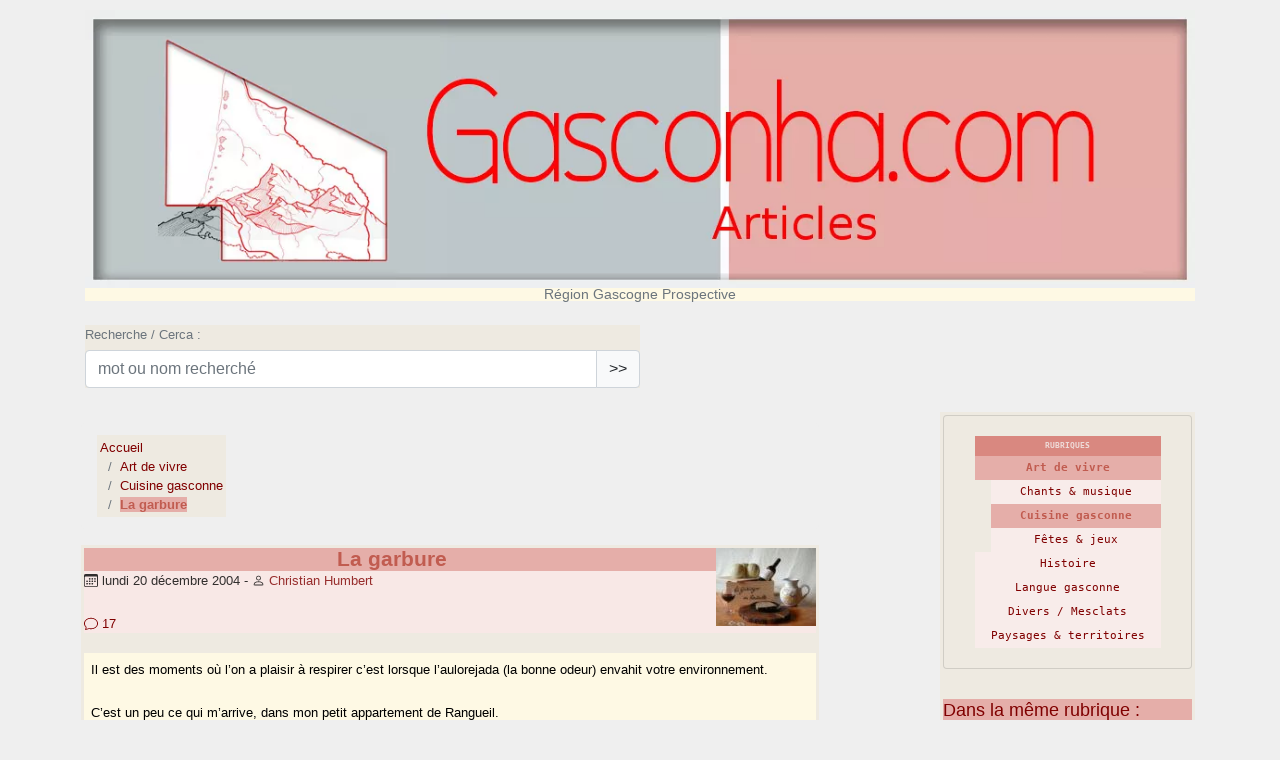

--- FILE ---
content_type: text/html; charset=utf-8
request_url: https://gasconha.com/spip.php?article11
body_size: 18396
content:
<!DOCTYPE HTML>
<html class="page_article sans_composition ltr fr no-js" lang="fr" dir="ltr">
	<head>
		<script type='text/javascript'>/*<![CDATA[*/(function(H){H.className=H.className.replace(/\bno-js\b/,'js')})(document.documentElement);/*]]>*/</script>
		
		<meta http-equiv="Content-Type" content="text/html; charset=utf-8" />

		<title>La garbure - Gasconha.com - Articles</title>
<meta name="description" content=" Il est des moments o&#249; l&#039;on a plaisir &#224; respirer c&#039;est lorsque l&#039;aulorejada (la bonne odeur) envahit votre environnement. C&#039;est un peu ce qui (&#8230;) " />
<link rel="canonical" href="https://gasconha.com/spip.php?article11" />


<link rel="icon" type="image/x-icon" href="https://gasconha.com/squelettes/favicon.ico" />
<link rel="shortcut icon" type="image/x-icon" href="https://gasconha.com/squelettes/favicon.ico" /><meta http-equiv="Content-Type" content="text/html; charset=utf-8" />


<meta name="generator" content="SPIP 4.4.7" />

<script type="text/javascript">
var error_on_ajaxform='Oups. Une erreur inattendue a empêché de soumettre le formulaire. Vous pouvez essayer à nouveau.';
</script>

<link rel="alternate" type="application/rss+xml" title="Syndiquer tout le site" href="spip.php?page=backend" />
<meta name="viewport" content="width=device-width, initial-scale=1.0">

<link rel="stylesheet" href="local/cache-prefixer/font-prefixer-338cd30.css?1765187071" type="text/css" />
<link rel="stylesheet" href="local/cache-prefixer/bootstrap-cssify-2903d91-prefixer-615267d.css?1766778314" type="text/css" />
<link rel="stylesheet" href="plugins/auto/z-core-e85bd-z-core-4.0.0/css/icons.css?1763549954" type="text/css" />
<link rel="stylesheet" href="plugins/auto/bootstrap4/v4.7.2/bootstrap2spip/css/box.css?1765186621" type="text/css" />
<link rel="stylesheet" href="plugins/auto/bootstrap4/v4.7.2/bootstrap2spip/css/box_skins.css?1765186621" type="text/css" />

<link rel="stylesheet" href="plugins/auto/bootstrap4/v4.7.2/bootstrap2spip/css/spip.css?1765186622" type="text/css" />
<link rel="stylesheet" href="local/cache-scss/spip.comment-cssify-3a515da.css?1766778314" type="text/css" />
<link rel="stylesheet" href="local/cache-scss/spip.list-cssify-70e5ae0.css?1766778314" type="text/css" />
<link rel="stylesheet" href="plugins/auto/spipr_dist/v2.3.0/css/spip.petition.css?1765186446" type="text/css" />

<link rel="stylesheet" href="local/cache-scss/spip.admin-cssify-c39c5ea.css?1766778314" type="text/css" />



<link rel='stylesheet' type='text/css' media='all' href='plugins/auto/medias_responsive_mod-21d0f-medias_responsive_mod-v1.38.0/squelettes/css/medias_responsive.css'>
<script type='text/javascript'>var var_zajax_content='content';</script><script>
var mediabox_settings={"auto_detect":true,"ns":"box","tt_img":true,"sel_g":"#documents_portfolio a[type='image\/jpeg'],#documents_portfolio a[type='image\/png'],#documents_portfolio a[type='image\/gif']","sel_c":".mediabox","str_ssStart":"Diaporama","str_ssStop":"Arr\u00eater","str_cur":"{current}\/{total}","str_prev":"Pr\u00e9c\u00e9dent","str_next":"Suivant","str_close":"Fermer","str_loading":"Chargement\u2026","str_petc":"Taper \u2019Echap\u2019 pour fermer","str_dialTitDef":"Boite de dialogue","str_dialTitMed":"Affichage d\u2019un media","splash_url":"","lity":{"skin":"_simple-dark","maxWidth":"90%","maxHeight":"90%","minWidth":"400px","minHeight":"","slideshow_speed":"2500","opacite":"0.9","defaultCaptionState":"expanded"}};
</script>
<!-- insert_head_css -->
<link rel="stylesheet" href="plugins-dist/mediabox/lib/lity/lity.css?1764929670" type="text/css" media="all" />
<link rel="stylesheet" href="plugins-dist/mediabox/lity/css/lity.mediabox.css?1764929670" type="text/css" media="all" />
<link rel="stylesheet" href="plugins-dist/mediabox/lity/skins/_simple-dark/lity.css?1764929670" type="text/css" media="all" /><link rel='stylesheet' type='text/css' media='all' href='plugins-dist/porte_plume/css/barre_outils.css?1764929672' />
<link rel='stylesheet' type='text/css' media='all' href='local/cache-css/cssdyn-css_barre_outils_icones_css-b539d859.css?1765187073' />
<link rel="stylesheet" href="plugins/auto/menuder/v3.1.0/css/menuder.css?1765186518" type="text/css" media="projection, screen" />
<link rel="stylesheet" type="text/css" media="all" href="plugins/auto/fontawesome5/v5.16.0/fontawesome/css/all.min.css" />
<link rel="stylesheet" href="plugins/auto/gis/lib/leaflet/dist/leaflet.css" />
<link rel="stylesheet" href="plugins/auto/gis/lib/leaflet/plugins/leaflet-plugins.css" />
<link rel="stylesheet" href="plugins/auto/gis/lib/leaflet/plugins/leaflet.markercluster.css" />
<link rel="stylesheet" href="plugins/auto/gis/css/leaflet_nodirection.css" />
<link rel="stylesheet" href="plugins/auto/gisgeom/v1.14.3/lib/leaflet-draw/leaflet.draw.css" />
<link rel='stylesheet' type='text/css' media='all' href='plugins/auto/image_responsive/v11.3.0/image_responsive.css'>


<link rel="stylesheet" href="local/cache-prefixer/spipr_dist-cssify-6bf79e9-prefixer-bb98093.css?1766778314" type="text/css" />



<link rel="stylesheet" href="local/cache-prefixer/theme-prefixer-d712fa8.css?1765204729" type="text/css" />







<link rel="stylesheet" href="local/cache-prefixer/perso-prefixer-2df62e9.css?1766615194" type="text/css" />



<script src="prive/javascript/jquery.js?1764928640" type="text/javascript"></script>

<script src="prive/javascript/jquery.form.js?1764928640" type="text/javascript"></script>

<script src="prive/javascript/jquery.autosave.js?1764928640" type="text/javascript"></script>

<script src="prive/javascript/jquery.placeholder-label.js?1764928640" type="text/javascript"></script>

<script src="prive/javascript/ajaxCallback.js?1764928640" type="text/javascript"></script>

<script src="prive/javascript/js.cookie.js?1764928640" type="text/javascript"></script>
<!-- insert_head -->
<script src="plugins-dist/mediabox/lib/lity/lity.js?1764929670" type="text/javascript"></script>
<script src="plugins-dist/mediabox/lity/js/lity.mediabox.js?1764929670" type="text/javascript"></script>
<script src="plugins-dist/mediabox/javascript/spip.mediabox.js?1764929670" type="text/javascript"></script><script type='text/javascript' src='plugins-dist/porte_plume/javascript/jquery.markitup_pour_spip.js?1764929672'></script>
<script type='text/javascript' src='plugins-dist/porte_plume/javascript/jquery.previsu_spip.js?1764929672'></script>
<script type='text/javascript' src='local/cache-js/jsdyn-javascript_porte_plume_start_js-300fc60d.js?1765187073'></script>
<link rel="shortcut icon" href="squelettes/favicon.ico?1766615158" type="image/x-icon" />
<link rel="apple-touch-icon" sizes="57x57" href="local/cache-gd2/03/9d5c9ed6e25796219fadefa497095d.png?1766615195" />
<link rel="apple-touch-icon" sizes="114x114" href="local/cache-gd2/4a/151ee9b8b72d4fe58bf9bc4c2e0144.png?1766615195" />
<link rel="apple-touch-icon" sizes="72x72" href="local/cache-gd2/d4/65cf70ad21bf631c5a6838a9a9a803.png?1766615195" />
<link rel="apple-touch-icon" sizes="144x144" href="local/cache-gd2/50/d633ae87f4d7e0ce18e2d4b29b3699.png?1766615195" />
<link rel="apple-touch-icon" sizes="60x60" href="local/cache-gd2/92/0b3d31589302a59a33e563f7733740.png?1766615195" />
<link rel="apple-touch-icon" sizes="120x120" href="local/cache-gd2/0c/99bdb8241a599671d6e53eed054a2a.png?1766615195" />
<link rel="apple-touch-icon" sizes="76x76" href="local/cache-gd2/0a/1d88bb33cef9df6ef17f4fa23ff972.png?1766615195" />
<link rel="icon" type="image/png" href="local/cache-gd2/95/ed7e5cc0ee60580ec140bba18fcb09.png?1766615195" sizes="96x96" />
<link rel="icon" type="image/png" href="local/cache-gd2/9d/389978653a32b327aa4095c09167c6.png?1766615195" sizes="16x16" />
<link rel="icon" type="image/png" href="local/cache-gd2/f7/0443f4cea4ec5ff3a260ed78a23ef6.png?1766615195" sizes="32x32" />
<link rel="icon" type="image/png" href="local/cache-gd2/75/26ed1fa8745ddba73d8b7e1d867109.png?1766615195" sizes="192x192" />
<meta name="msapplication-TileImage" content="local/cache-gd2/4a/151ee9b8b72d4fe58bf9bc4c2e0144.png?1766615195" />

<meta name="msapplication-TileColor" content="#f20000" />
<meta name="theme-color" content="#f20000" /><script>htactif=0;document.createElement('picture'); var image_responsive_retina_hq = 0;</script><script>image_responsive_retina_hq = 1;</script>
<script type='text/javascript' src='plugins/auto/medias_responsive_mod-21d0f-medias_responsive_mod-v1.38.0/squelettes/javascript/rAF.js'></script>
<script type='text/javascript' src='plugins/auto/image_responsive/v11.3.0/javascript/jquery.smartresize.js'></script>
<script type='text/javascript' src='plugins/auto/image_responsive/v11.3.0/javascript/image_responsive.js'></script>
		<script type='text/javascript' src='plugins/auto/image_responsive/v11.3.0/javascript/picturefill.js'></script><script type='text/javascript' src='plugins/auto/medias_responsive_mod-21d0f-medias_responsive_mod-v1.38.0/squelettes/javascript/rAF.js'></script>
<script type='text/javascript' src='plugins/auto/medias_responsive_mod-21d0f-medias_responsive_mod-v1.38.0/squelettes/javascript/portfolio_ligne.js'></script>
<script type='text/javascript' src='plugins/auto/medias_responsive_mod-21d0f-medias_responsive_mod-v1.38.0/squelettes/javascript/portfolio_slide.js'></script>
<script type='text/javascript' src='plugins/auto/medias_responsive_mod-21d0f-medias_responsive_mod-v1.38.0/squelettes/javascript/medias_responsive.js'></script>

<script type="text/javascript" src="plugins/auto/bootstrap4/v4.7.2/bootstrap/js/bootstrap-util.js?1765186621"></script>
<script type="text/javascript" src="plugins/auto/bootstrap4/v4.7.2/bootstrap/js/bootstrap-collapse.js?1765186620"></script>	</head>
	<body>
	<div class="page">
		<div class="container">
			<div class="header" id="header">
				<div class="justify-content-between">
<header class="accueil clearfix">
	
	 <a rel="start home" href="https://gasconha.com/spip.php?page=sommaire-articles" title="Accueil"
	><h1 style="text-transform: none;" id="logo_site_spip"><picture style='padding:0;padding-bottom:25%' class='conteneur_image_responsive_h'><img src='local/cache-responsive/cache-960/941d338d01b4aea8a3960d7c2f92d9cb.jpg?1762426868' alt='Gasconha.com' data-src='IMG/entete-00articles.jpg' data-l='1200' data-h='300' data-tailles='[\&#034;960\&#034;,\&#034;1200\&#034;]' data-autorisees='{&#034;960&#034;:{&#034;1&#034;:&#034;local\/cache-responsive\/cache-960\/941d338d01b4aea8a3960d7c2f92d9cb.jpg?1762426868&#034;,&#034;2&#034;:&#034;local\/cache-responsive\/cache-1200\/941d338d01b4aea8a3960d7c2f92d9cb.jpg?1762426368&#034;},&#034;1200&#034;:{&#034;1&#034;:&#034;local\/cache-responsive\/cache-1200\/941d338d01b4aea8a3960d7c2f92d9cb.jpg?1762426368&#034;,&#034;2&#034;:&#034;local\/cache-responsive\/cache-1200\/941d338d01b4aea8a3960d7c2f92d9cb.jpg?1762426368&#034;}}' data-autorisees_webp='{&#034;960&#034;:{&#034;1&#034;:&#034;local\/cache-responsive\/cache-960\/941d338d01b4aea8a3960d7c2f92d9cb.jpg.webp?1762426868&#034;,&#034;2&#034;:&#034;local\/cache-responsive\/cache-1200\/941d338d01b4aea8a3960d7c2f92d9cb.jpg.webp?1762426368&#034;},&#034;1200&#034;:{&#034;1&#034;:&#034;local\/cache-responsive\/cache-1200\/941d338d01b4aea8a3960d7c2f92d9cb.jpg.webp?1762426368&#034;,&#034;2&#034;:&#034;local\/cache-responsive\/cache-1200\/941d338d01b4aea8a3960d7c2f92d9cb.jpg.webp?1762426368&#034;}}' class='image_responsive' /></picture>
	<small id="slogan_site_spip" class="crayon meta-valeur-slogan_site  fondcouleur4_ae">Région Gascogne Prospective</small>
	</h1> </a>
<div class="form-search">
<div class="formulaire_spip formulaire_recherche form-search" id="formulaire_recherche">
<form action="spip.php?page=recherche" method="get"><div>
	<input name="page" value="recherche" type="hidden"
>
	
	<label for="recherche" class="text-muted">Recherche / Cerca :</label>
	<div class="input-group">
		<input type="search"
		       class="search text search-query form-control"
		       name="recherche"
		       id="recherche"
		       placeholder="mot ou nom recherch&#233;"
		       accesskey="4" autocapitalize="off" autocorrect="off" />
		<span class="input-group-append">
			<button type="submit" class="btn btn-outline-secondary" title="mot ou nom recherch&#233;" >&gt;&gt;</button>
		</span>
	</div>
</div></form>
</div>
</div>
</header>
</div>
			</div>
			<div class="navbar navbar-expand-md navbar-dark bg-dark" id="nav">
				<div class="menu menu-container navbar-inner">
	 <button class="navbar-toggler collapsed" type="button" data-toggle="collapse" data-target="#navbar-fa0a" aria-controls="navbar-fa0a" aria-expanded="false" aria-label="Toggle navigation"><span class="navbar-toggler-icon"></span></button>
<div class="collapse navbar-collapse nav-collapse-main" id="navbar-fa0a"><ul class="menu-items menu-liste nav navbar-nav">
		 <li class="nav-item item menu-entree">
			 <a class="nav-link" href="https://gasconha.com/">Accueil</a>
		 </li>
		 
		 <li class="nav-item item menu-entree on active">
			<a class="nav-link" href="spip.php?rubrique19">Art de vivre</a>
		</li>
	 
		 <li class="nav-item item menu-entree">
			<a class="nav-link" href="spip.php?rubrique3">Histoire</a>
		</li>
	 
		 <li class="nav-item item menu-entree">
			<a class="nav-link" href="spip.php?rubrique6">Langue gasconne</a>
		</li>
	 
		 <li class="nav-item item menu-entree">
			<a class="nav-link" href="spip.php?rubrique4">Divers / Mesclats</a>
		</li>
	 
		 <li class="nav-item item menu-entree">
			<a class="nav-link" href="spip.php?rubrique20">Paysages &amp; territoires</a>
		</li>
	 
	 </ul></div>
  </div>
			</div>

			<div class="row justify-content-between">
				<div class="content col-md-9 col-lg-8" id="content">
					<nav class="nav-breadcrumb" aria-label="Breadcrumb">
						<ul class="breadcrumb">
	 
	
	
	 
	
	
	 
	<span class=articlumi><li class="breadcrumb-item"><a href="https://gasconha.com/">Accueil</a></li>


<li class="breadcrumb-item"><a href="spip.php?rubrique19">Art de vivre</a></li>

<li class="breadcrumb-item"><a href="spip.php?rubrique5">Cuisine gasconne</a></li>


<li class="breadcrumb-item active"><span class="on active">La garbure</span></li></span>
	
	
	
</ul>
					</nav>
					<article class="articlumi">

	 <header class="cartouche">
	<img
	src="local/cache-vignettes/L100xH78/rubon5-9f398.jpg?1699345541" class='spip_logo' width='100' height='78'
	alt="" />
	
	<h1 style="text-transform: none;"><span class="crayon article-titre-11 ">La garbure</span></h1>
	<p class="publication"><time pubdate="pubdate" datetime="2004-12-20T20:56:44Z"><i class="icon icon-calendar bi-icon"><svg width="0" height="0" aria-hidden="true" focusable="false"><use xlink:href="plugins/auto/bootstrap4/v4.7.2/bootstrap2spip/img/bi-min-symbols.svg?1765186624#bi-calendar"></use></svg></i> lundi 20 décembre 2004</time><span class="authors"><span class="sep"> - </span><i class="icon icon-user bi-icon"><svg width="0" height="0" aria-hidden="true" focusable="false"><use xlink:href="plugins/auto/bootstrap4/v4.7.2/bootstrap2spip/img/bi-min-symbols.svg?1765186624#bi-person"></use></svg></i> <span class="vcard author"><a class="url fn spip_in" href="spip.php?auteur2">Christian Humbert</a></span></span></p>
	<div class="postmeta">
	
		 
		<span class="comments">			
			<span class="sep">|</span>
			<a href="#comments" title="17 commentaires"><i class="icon icon-comment bi-icon"><svg width="0" height="0" aria-hidden="true" focusable="false"><use xlink:href="plugins/auto/bootstrap4/v4.7.2/bootstrap2spip/img/bi-min-symbols.svg?1765186624#bi-chat"></use></svg></i> 17</a>
		</span>
				
	
	</div>
</header>
	<div class="main">
		
		<div class="crayon article-texte-11 texte surlignable fondcouleur4_ae"><p>Il est des moments où l&#8217;on a plaisir à respirer c&#8217;est lorsque l&#8217;aulorejada (la bonne odeur) envahit votre environnement.</p>
<p>C&#8217;est un peu ce qui m&#8217;arrive, dans mon petit appartement de Rangueil. <br class='autobr' />
Je suis en train de préparer les fêtes et rien de tel qu&#8217;un bon potage pour se désengorger les entrailles avant les excès&nbsp;! Je n&#8217;oserai poser une question idiote à nos doctes lecteurs, mais, à votre avis, <strong>quel potage s&#8217;impose dans nos contrées gasconne&nbsp;?</strong> Celui qui répond le bouillon au vermicelle a tout perdu. Bien que ce soit, en effet, un des incontournables de nos tables, il est réservé à l&#8217;été.<br>
<strong>En hiver, une seule solution... la garbure</strong> (et pas la révolution bande de soixante huitards)&nbsp;!</p>
<p>Cet après-midi, j&#8217;ai mis à bouillir une bonne cocotte d&#8217;eau avec <B>sel, poivre et clou de girofle</B> (tiens j&#8217;ai oublié l&#8217;<B>ail</B>&nbsp;!). Quelques <B>couennes</B> légèrement rances sont venus se baigner dans ce bouillon clair, vite rejointes par une <B>oreille de porc</B> (je n&#8217;en avais pas de demi-sel, elle était donc fraîche) et une branche de <B>céleri</B>.<br class='autobr' />
Les <I>savors</I> sont venus participer à cette fête aquatique au fur et à mesure de leur épluchage&nbsp;:<br>
un (gros) <B><I>poreau</I></B>, quelques 400 g de <B>haricots</B> frais (je les ai congelé de la récolte de cet été), <B>carottes, navets, pomme de terre</B>...  et ont attendu quelques instants le roi du moment&nbsp;: messire <B>chou</B>, quelque peu blanchi auparavant (ce n&#8217;est pas indispensable, mais en  ville ça évite les vents qui sont moins faciles à lâcher qu&#8217;au fond du jardin&nbsp;: >)) et coupé en lanières.</p>
<p>Tout ça est en train de cuire sur la cuisinière (comme son nom l&#8217;indique). Ce serait meilleur au coin du feu, mais nos appartements dits modernes ne possèdent pas ce genre d&#8217;ustensile. Ils sont, heureusement, ventilés, parce que l&#8217;odeur qui commence à me chatouiller les papilles pendant que je rédige cet article pourrait m&#8217;empêcher de dormir&nbsp;:<br>
il m&#8217;est arrivé, effectivement, de me relever pour aller goûter quelque tripes que j&#8217;avais préparées pour le lendemain... Atavisme, quand tu nous tiens&nbsp;!</p>
<p>La coutume veux que l&#8217;on rajoute, avant de servir, un morceau de <B>confit</B> qui liera un peu le bouillon. Mais pour cette garbure d&#8217;avant fête, je laisserait le canard dans sa graisse au fond du bocal.</p>
<p><I>En taula&nbsp;! e bon talent&nbsp;!</I></p>
<p><i>Nòta deu cap-redactor&nbsp;:</i><br>
La photo de garbure qui illustre l&#8217;article vient de <a href="http://www.balades-pyrenees.com/garbure_gasconne.htm" class="spip_out" rel="external">la page "Garbure gasconne" du site balades-pyrenees.com</a>.</p></div>
		
			
			
			
			

		
	
	
	
		
		
		
	</div>
		
	<footer class="sous_les_flottants">
	
		<div class="comments">
	<a href="#comments" id="comments"></a> 
	<a href="#forum" id="forum"></a> 
	<div class='ajaxbloc' data-ajax-env='DhKiWQyng+RB9Ci1czTtH6Ig8wu4jbCk2zV+uTq6dwDYTKnvMG+dJ26aLaqHiRVuFG16TcxNomEtEAyqZ+9k0BdLY/cJM+dVrL19rm4haMCa0HHMIJtxawA1otaQcNw4A1NJ0gLmMj/CMQfbp+dq3T4Ds6aka2Aazfrs44fi6cCKtSyUk86wIwYp9zcc6OEiMx8OKU91TWOqKP3F7+U7v8n3Num1vJvWEtyX' data-origin="spip.php?article11">


<div class="comments-posts comments-thread">
	<h2 class="h2">Vos commentaires</h2>
	<ul class="comments-ul comments-items">
		
		<li class="comment-li comment-item odd  first">
			<div class="comment hreview">
	
	<a href="#comment17" id="comment17"></a>
	<a href="#forum17" id="forum17"></a>
	<p class="comment-meta">
	 <a rel="bookmark" href="#forum17" title="Lien permanent vers le commentaire 17" class="permalink diese">#</a>
	 
	
	<abbr class="dtreviewed" title="2004-12-21T10:57:28Z">Le 21 décembre 2004 à&nbsp;11:57</abbr><span class="reviewer vcard"><span class="sep">, </span>par  <a rel="nofollow" href="spip.php?auteur1" class="url spip_in"><strong class="fn n">Tederic MERGER</strong></a></span>
	
	<span class="item"><a class="url fn" href="spip.php?article11">Quin trabalh... mès quina hartèra&nbsp;!</a></span>
</p>
	<div class="comment-content description">
		<div class="comment-texte crayon forum-texte-17 "><p>Adiu Christian !</p>
<p>Que’m balhas hami ! Tu me donnes faim !</p>
<p>Mais essayons d’aller plus loin dans l’analyse !-)</p>
<p>Ce qui ressort de ton explication, c’est que  <strong>la préparation de la garbure est l’aboutissement d’un travail de fond</strong>, pour avoir sous la main les bons ingrédients :<br></p>
<p>les haricots (monjetas ?) que tu cultives toi-même et mets au congélateur, le morceau de confit qui peut servir, sans être indispensable, etc.</p>
<p>Ce travail de mise à disposition des bons ingrédients, <strong>par un plan annuel comme autrefois à la campagne</strong>, peut être ressenti comme fastidieux dans la vie moderne.</p>
<p>Bien sûr, on peut toujours s’en sortir par une séance de courses dans les (super-)marchés et autres magasins...</p>
<p>En espérant un jour manger une de ces garbures ensemble entre amis !</p></div>
		
		
	</div>
	</div><!--.comment-->			<p class="comment-reply"><a href="spip.php?page=forum&amp;id_article=11&amp;id_forum=17" rel="nofollow">Répondre à ce message</a></p>
			
			<ul class="comments-ul comments-items">
				
				<li class="comment-li comment-item odd  first me">
					<div class="comment hreview reply">
	 <a href="#comment19-17" id="comment19-17"></a>
	<a href="#comment19" id="comment19"></a>
	<a href="#forum19" id="forum19"></a>
	<p class="comment-meta">
	 <a rel="bookmark" href="#forum19" title="Lien permanent vers le commentaire 19" class="permalink diese">#</a>
	 <a rel="in-reply-to" class="permalink in-reply-to" href="#forum17">^</a>
	
	<abbr class="dtreviewed" title="2004-12-27T19:24:23Z">Le 27 décembre 2004 à&nbsp;20:24</abbr><span class="reviewer vcard"><span class="sep">, </span>par  <a rel="nofollow" href="spip.php?auteur2" class="url spip_in"><strong class="fn n">Christian Humbert</strong></a></span>
	
	<span class="item"><a class="url fn" href="spip.php?article11">Pour les ingrédients&nbsp;: marchés, foires...</a></span>
</p>
	<div class="comment-content description">
		<div class="comment-texte crayon forum-texte-19 "><p>C’est sûr que la plupart de nos plats gascons sont loin du <b>steak/haricots verts surgelés</b> et qu’ils demandent, effectivement, <i>un travail de fond</i>.</p>
<p>Il n’est pas possible à tout le monde de cultiver ses propres légumes et/ou de préparer ses propres conserves. Mais il est toujours possible de prendre le temps d’aller faire un <b>tour au marché</b> du samedi ou du dimanche. Il y en a certainement un non loin de chez vous et il y a sans doute, parmi les marchands, un maraicher qui vend ses propres produits.</p>
<p>Et puis il y a les <b>grands marchés/foires</b> comme par exemple le <b>marché au canard gras</b> de Samatan, le lundi. Et éventuellement l’achat sur Internet ou dans des magasins spécialisés.</p>
<p><b>Je ne passe jamais dans une de ces foires organisées de ci, de là, s’en en profiter pour garnir mes armoires de choses indispensables :<br></b></p>
<p>miel, ail, oignon, piment d’espelette (aïe, on s’éloigne de la Gascogne...)</p>
<p>Peut-on ressentir tout cela comme fastidieux ? Je ne le pense pas, <b>pour moi il n’y a rien de fastidieux à se faire plaisir et encore moins à faire plaisir aux autres</b>.</p>
<div class="note4">[Espelette (Ezpeleta) est très près de la Gascogne, Christian ! (à 20 km, peut-être ?)<br>
<p>Tederic, cap-redactor]</p>
</div></div>
		
		
	</div>
	</div><!--.comment-->					<p class="comment-reply"><a href="spip.php?page=forum&amp;id_article=11&amp;id_forum=19" rel="nofollow">Répondre à ce message</a></p>
					
			<ul class="comments-ul comments-items">
				
				<li class="comment-li comment-item odd  first">
					<div class="comment hreview reply">
	 <a href="#comment20-17" id="comment20-17"></a>
	<a href="#comment20" id="comment20"></a>
	<a href="#forum20" id="forum20"></a>
	<p class="comment-meta">
	 <a rel="bookmark" href="#forum20" title="Lien permanent vers le commentaire 20" class="permalink diese">#</a>
	 <a rel="in-reply-to" class="permalink in-reply-to" href="#forum19">^</a>
	
	<abbr class="dtreviewed" title="2004-12-27T19:56:27Z">Le 27 décembre 2004 à&nbsp;20:56</abbr><span class="reviewer vcard"><span class="sep">, </span>par  <a rel="nofollow" href="spip.php?auteur1" class="url spip_in"><strong class="fn n">Tederic MERGER</strong></a></span>
	
	<span class="item"><a class="url fn" href="spip.php?article11">Foires / hèiras / heÿres</a></span>
</p>
	<div class="comment-content description">
		<div class="comment-texte crayon forum-texte-20 "><p>A propos des foires, je crois qu’il y a quelque chose à faire...</p>
<p>Il y a beaucoup de foires qui existent depuis "la nuit des temps", souvent dans des localités très petites, voire en rase campagne, comme celle d’<b>Ousse-Suzan</b> évoquée par Soussieux dans le dernier n° de Vasconia.</p>
<p>L’autre jour, je suis allé à la <strong>foire de la Sainte Luce à La Brède</strong>. Très sympathique. Ce n’est pas "formaté" comme les grandes surfaces. En plus il faisait beau...</p>
<p>Peut-être qu’on risque parfois de payer trop cher pour une qualité insuffisante, je ne sais pas.<br> Mais en sens inverse, il doit y avoir de bons produits qui n’ont pas pu entrer dans le circuit des centrales d’achat.</p>
<p>En plus, il y a de la musique et de la danse par des bandas et troupes locales, un apéritif offert par la municipalité, un secteur vide-grenier...</p>
<p><strong>Et on pouvait prendre un repas sur place, avec de la... garbure !</strong></p></div>
		
		
	</div>
	</div><!--.comment-->					<p class="comment-reply"><a href="spip.php?page=forum&amp;id_article=11&amp;id_forum=20" rel="nofollow">Répondre à ce message</a></p>
					
				</li>
				
			</ul>
			
				</li>
				
			</ul>
			
		</li>
		
		<li class="comment-li comment-item even">
			<div class="comment hreview">
	
	<a href="#comment223" id="comment223"></a>
	<a href="#forum223" id="forum223"></a>
	<p class="comment-meta">
	 <a rel="bookmark" href="#forum223" title="Lien permanent vers le commentaire 223" class="permalink diese">#</a>
	 
	
	<abbr class="dtreviewed" title="2006-07-26T09:42:36Z">Le 26 juillet 2006 à&nbsp;11:42</abbr><span class="reviewer vcard"><span class="sep">, </span>par  <strong class="crayon forum-qui-223 fn n">Sèrgi Javaloyès</strong></span>
	
	<span class="item"><a class="url fn" href="spip.php?article11">La garbure (La garbura) </a></span>
</p>
	<div class="comment-content description">
		<div class="comment-texte crayon forum-texte-223 "><p>Mic,</p>
<p>Ua informacion, las edicions IN8 a Sèrras de Morlaàs en Bearn, que’m comandèn ua navèra colleccion.<br> Que la creèi en 2005, que s’apèra <b>La porte à côté</b> ; qu’i escrivoi <b>ua novèla en francés</b>, per’mor escrivi en òc a l’acostumat, e que s’apèra <b>Garbura</b>.</p>
<p>Hè beroi e a las prumèras,</p>
<p>Sèrgi Javaloyès</p></div>
		
		
	</div>
	</div><!--.comment-->			<p class="comment-reply"><a href="spip.php?page=forum&amp;id_article=11&amp;id_forum=223" rel="nofollow">Répondre à ce message</a></p>
			
		</li>
		
		<li class="comment-li comment-item odd">
			<div class="comment hreview">
	
	<a href="#comment95170" id="comment95170"></a>
	<a href="#forum95170" id="forum95170"></a>
	<p class="comment-meta">
	 <a rel="bookmark" href="#forum95170" title="Lien permanent vers le commentaire 95170" class="permalink diese">#</a>
	 
	
	<abbr class="dtreviewed" title="2019-02-08T16:36:56Z">Le 8 février 2019 à&nbsp;17:36</abbr><span class="reviewer vcard"><span class="sep">, </span>par  <strong class="crayon forum-qui-95170 fn n">henri lucbert</strong></span>
	
	<span class="item"><a class="url fn" href="spip.php?article11"> Adiu, Adishatz</a></span>
</p>
	<div class="comment-content description">
		<div class="comment-texte crayon forum-texte-95170 "><p>je cherche le nom de l’os de jambon (en Gascon) que l’on mettait dans la garbure <br class="autobr">
Merci<br class="autobr">
Lucbert</p></div>
		
		
	</div>
	</div><!--.comment-->			<p class="comment-reply"><a href="spip.php?page=forum&amp;id_article=11&amp;id_forum=95170" rel="nofollow">Répondre à ce message</a></p>
			
		</li>
		
		<li class="comment-li comment-item even">
			<div class="comment hreview">
	
	<a href="#comment95171" id="comment95171"></a>
	<a href="#forum95171" id="forum95171"></a>
	<p class="comment-meta">
	 <a rel="bookmark" href="#forum95171" title="Lien permanent vers le commentaire 95171" class="permalink diese">#</a>
	 
	
	<abbr class="dtreviewed" title="2019-02-08T17:03:05Z">Le 8 février 2019 à&nbsp;18:03</abbr><span class="reviewer vcard"><span class="sep">, </span>par  <a rel="nofollow" href="spip.php?auteur307" class="url spip_in"><strong class="fn n">Danièl</strong></a></span>
	
	<span class="item"><a class="url fn" href="spip.php?article11">La garbure</a></span>
</p>
	<div class="comment-content description">
		<div class="comment-texte crayon forum-texte-95171 "><p>L’os de jambon avec un peu de chair qu’on met dans la garbure se dit en gascon <strong>lo trebuc</strong> (prononcer <strong> <i>lou trébuk</i> </strong>).</p></div>
		
		
	</div>
	</div><!--.comment-->			<p class="comment-reply"><a href="spip.php?page=forum&amp;id_article=11&amp;id_forum=95171" rel="nofollow">Répondre à ce message</a></p>
			
		</li>
		
		<li class="comment-li comment-item odd">
			<div class="comment hreview">
	
	<a href="#comment95172" id="comment95172"></a>
	<a href="#forum95172" id="forum95172"></a>
	<p class="comment-meta">
	 <a rel="bookmark" href="#forum95172" title="Lien permanent vers le commentaire 95172" class="permalink diese">#</a>
	 
	
	<abbr class="dtreviewed" title="2019-02-08T17:07:43Z">Le 8 février 2019 à&nbsp;18:07</abbr><span class="reviewer vcard"><span class="sep">, </span>par  <strong class="crayon forum-qui-95172 fn n">GSG</strong></span>
	
	<span class="item"><a class="url fn" href="spip.php?article11">La garbure</a></span>
</p>
	<div class="comment-content description">
		<div class="comment-texte crayon forum-texte-95172 "><p>Lo camanhon  (camagnoun) ou cambajon (cambajoun), au moins dans les Landes. Mais pas de raison de mettre ça au passé,on le fait toujours !</p></div>
		
		
	</div>
	</div><!--.comment-->			<p class="comment-reply"><a href="spip.php?page=forum&amp;id_article=11&amp;id_forum=95172" rel="nofollow">Répondre à ce message</a></p>
			
		</li>
		
		<li class="comment-li comment-item even">
			<div class="comment hreview">
	
	<a href="#comment97516" id="comment97516"></a>
	<a href="#forum97516" id="forum97516"></a>
	<p class="comment-meta">
	 <a rel="bookmark" href="#forum97516" title="Lien permanent vers le commentaire 97516" class="permalink diese">#</a>
	 
	
	<abbr class="dtreviewed" title="2020-02-08T12:31:52Z">Le 8 février 2020 à&nbsp;13:31</abbr><span class="reviewer vcard"><span class="sep">, </span>par  <strong class="crayon forum-qui-97516 fn n">Gaby</strong></span>
	
	<span class="item"><a class="url fn" href="spip.php?article11">La garbure</a></span>
</p>
	<div class="comment-content description">
		<div class="comment-texte crayon forum-texte-97516 "><p>Aire du mot "garbure" selon l’ALG :</p></div>
		
		<div class="comment-doc">
		<figure class='spip_document_11278 spip_documents spip_documents_center spip_lien_ok'
	 style="max-width:falsepx;" data-w="false">
	<a href="IMG/png/disque_dur_--_garbure.png" class="mediabox" arial-label="">
	
		
		 
			
			 
				<picture style='padding:0;padding-bottom:116.59574468085%' class='conteneur_image_responsive_h'><!--[if IE 9]><video style='display: none;'><![endif]--><source srcset='local/cache-responsive/cache-470/0825ac6d66e17f60a3b504c36373b666.png?1762446882 1x,local/cache-responsive/cache-470/0825ac6d66e17f60a3b504c36373b666.png?1762446882 2x' type='image/png'><source srcset='local/cache-responsive/cache-470/0825ac6d66e17f60a3b504c36373b666.png.webp?1762446882 1x,local/cache-responsive/cache-470/0825ac6d66e17f60a3b504c36373b666.png.webp?1762446882 2x' type='image/webp'><!--[if IE 9]></video><![endif]--><img src='local/cache-vignettes/L257xH300/0825ac6d66e17f60a3b504c36373b666-88270.png?1765323181' alt='' data-src='IMG/png/disque_dur_--_garbure.png' data-l='470' data-h='548' data-tailles='[\&#034;false\&#034;]' class='image_responsive avec_picturefill' width='257' height='300' /></picture>
			
		
	
	</a>
	
	
	
		 
		 
		
	</figure>
		
		</div>
	</div>
	</div><!--.comment-->			<p class="comment-reply"><a href="spip.php?page=forum&amp;id_article=11&amp;id_forum=97516" rel="nofollow">Répondre à ce message</a></p>
			
		</li>
		
		<li class="comment-li comment-item odd">
			<div class="comment hreview">
	
	<a href="#comment97518" id="comment97518"></a>
	<a href="#forum97518" id="forum97518"></a>
	<p class="comment-meta">
	 <a rel="bookmark" href="#forum97518" title="Lien permanent vers le commentaire 97518" class="permalink diese">#</a>
	 
	
	<abbr class="dtreviewed" title="2020-02-08T15:29:48Z">Le 8 février 2020 à&nbsp;16:29</abbr><span class="reviewer vcard"><span class="sep">, </span>par  <strong class="crayon forum-qui-97518 fn n">gsg</strong></span>
	
	<span class="item"><a class="url fn" href="spip.php?article11">La garbure</a></span>
</p>
	<div class="comment-content description">
		<div class="comment-texte crayon forum-texte-97518 "><p>Curieux,cet isolat en pays de Born.<br class="autobr">
Mais  est l possible qu il y ait un continuum du mot avec glissement de sens ( autre sens que soupe aux choux... d ailleurs ce n est pas qu une soupe aux choux !) ?</p></div>
		
		
	</div>
	</div><!--.comment-->			<p class="comment-reply"><a href="spip.php?page=forum&amp;id_article=11&amp;id_forum=97518" rel="nofollow">Répondre à ce message</a></p>
			
		</li>
		
		<li class="comment-li comment-item even">
			<div class="comment hreview">
	
	<a href="#comment97520" id="comment97520"></a>
	<a href="#forum97520" id="forum97520"></a>
	<p class="comment-meta">
	 <a rel="bookmark" href="#forum97520" title="Lien permanent vers le commentaire 97520" class="permalink diese">#</a>
	 
	
	<abbr class="dtreviewed" title="2020-02-08T16:49:58Z">Le 8 février 2020 à&nbsp;17:49</abbr><span class="reviewer vcard"><span class="sep">, </span>par  <strong class="crayon forum-qui-97520 fn n">Gaby</strong></span>
	
	<span class="item"><a class="url fn" href="spip.php?article11">La garbure</a></span>
</p>
	<div class="comment-content description">
		<div class="comment-texte crayon forum-texte-97520 "><p>A mon avis, ce n’est pas un isolat mais une aire autrefois continue qui s’est morcelée.</p></div>
		
		
	</div>
	</div><!--.comment-->			<p class="comment-reply"><a href="spip.php?page=forum&amp;id_article=11&amp;id_forum=97520" rel="nofollow">Répondre à ce message</a></p>
			
		</li>
		
		<li class="comment-li comment-item odd">
			<div class="comment hreview">
	
	<a href="#comment106760" id="comment106760"></a>
	<a href="#forum106760" id="forum106760"></a>
	<p class="comment-meta">
	 <a rel="bookmark" href="#forum106760" title="Lien permanent vers le commentaire 106760" class="permalink diese">#</a>
	 
	
	<abbr class="dtreviewed" title="2022-11-05T16:40:59Z">Le 5 novembre 2022 à&nbsp;17:40</abbr><span class="reviewer vcard"><span class="sep">, </span>par  <strong class="crayon forum-qui-106760 fn n">VERDIER Gilles</strong></span>
	
	<span class="item"><a class="url fn" href="spip.php?article11">La garbure</a></span>
</p>
	<div class="comment-content description">
		<div class="comment-texte crayon forum-texte-106760 "><p>Le mot « <strong>garbura</strong> » a donné pas mal de fil à retordre aux linguistes. <br class="autobr">
L’hypothèse de Jean Séguy qui fait de ce mot une relique ibéro-aquitanique rattachée au basque « <strong> garbi</strong> » = net, pur a été réfuté par Rohlfs et Coromines : le suffixe -ure a un sens collectif souvent péjoratif et correspond plutôt à une nourriture ordinaire et monotone de paysan ! Le contraire absolu du mot basque.<br class="autobr">
Coromines (comme Frédéric Mistral dans son TDF...) va chercher l’origine dans un livre de cuisine catalan de la fin du XVème siècle : « <strong>El libre de Coc</strong> » de <strong>Robert de Nola</strong>. On y trouve la recette « <strong>De garbies a la catalane </strong> ». Ce Robert de Nola était le cuisinier du Roi de Naples et ses recettes sont des adaptations catalanes de recettes napolitaines. Ces « <strong> garbies</strong> » sont un assemblage de bourrache, blettes, fromage, saindoux, œufs, épices…<br class="autobr">
Ce mot « <strong> garbies </strong> » doit être un dérivé de l’adjectif italien <strong>garbo</strong> = aigre, du goût acidulé donné par les épices…<br class="autobr">
Ce plat a dû passer de Naples à la Catalogne puis s’adapter en Gascogne sous la dynastie des Moncades.<br class="autobr">
Les paysans béarnais, en y ajoutant choux et légumes changeront le mot en <strong>garbura</strong> par contamination du mot <strong>verdura</strong>…<br class="autobr">
C’est une hypothèse.</p>
<p>A noter qu’en Bigorre, la garbura c’est l’ensemble des légumes (chou, pomme de terre, carotte, haricot...) tirés de la soupe et mangés ensuite tièdes avec de l’huile et du vinaigre.</p></div>
		
		
	</div>
	</div><!--.comment-->			<p class="comment-reply"><a href="spip.php?page=forum&amp;id_article=11&amp;id_forum=106760" rel="nofollow">Répondre à ce message</a></p>
			
		</li>
		
		<li class="comment-li comment-item even">
			<div class="comment hreview">
	
	<a href="#comment106819" id="comment106819"></a>
	<a href="#forum106819" id="forum106819"></a>
	<p class="comment-meta">
	 <a rel="bookmark" href="#forum106819" title="Lien permanent vers le commentaire 106819" class="permalink diese">#</a>
	 
	
	<abbr class="dtreviewed" title="2023-01-01T08:23:47Z">Le 1er janvier 2023 à&nbsp;09:23</abbr><span class="reviewer vcard"><span class="sep">, </span>par  <a rel="nofollow" href="spip.php?auteur1" class="url spip_in"><strong class="fn n">Tederic MERGER</strong></a></span>
	
	<span class="item"><a class="url fn" href="spip.php?article11">Enta ûe boune garbure biarnése</a></span>
</p>
	<div class="comment-content description">
		<div class="comment-texte crayon forum-texte-106819 "><blockquote class="twitter-tweet"><p lang="fr" dir="ltr">POUR FAIRE UNE BONNE « GARBURE » BÉARNAISE… BÉARN – PYRÉNÉES-ATLANTIQUES <a href="https://t.co/Zxrg2Zeg3x" rel='nofollow'>https://t.co/Zxrg2Zeg3x</a> <a href="https://t.co/vKMroF5ohc" rel='nofollow'>pic.twitter.com/vKMroF5ohc</a></p>
<p>— Biarn.Toustem (@BiarnToustem) <a href="https://twitter.com/BiarnToustem/status/1609244916647096320?ref_src=twsrc%5Etfw" rel='nofollow'>December 31, 2022</a></p>
</blockquote> <code class="echappe-js">&lt;script async src="https://platform.twitter.com/widgets.js" charset="utf-8"&gt;&lt;/script&gt;</code></div>
		
		
	</div>
	</div><!--.comment-->			<p class="comment-reply"><a href="spip.php?page=forum&amp;id_article=11&amp;id_forum=106819" rel="nofollow">Répondre à ce message</a></p>
			
		</li>
		
		<li class="comment-li comment-item odd">
			<div class="comment hreview">
	
	<a href="#comment107068" id="comment107068"></a>
	<a href="#forum107068" id="forum107068"></a>
	<p class="comment-meta">
	 <a rel="bookmark" href="#forum107068" title="Lien permanent vers le commentaire 107068" class="permalink diese">#</a>
	 
	
	<abbr class="dtreviewed" title="2023-07-05T07:38:56Z">Le 5 juillet 2023 à&nbsp;09:38</abbr><span class="reviewer vcard"><span class="sep">, </span>par  <a rel="nofollow" href="spip.php?auteur1" class="url spip_in"><strong class="fn n">Tederic MERGER</strong></a></span>
	
	<span class="item"><a class="url fn" href="spip.php?article11">Garbure toustém&nbsp;!</a></span>
</p>
	<div class="comment-content description">
		<div class="comment-texte crayon forum-texte-107068 "><p>Théophile Gautier n’était pas visionnaire, il ne misait pas sur la garbure :<br class="autobr">
« c’était ce potage vulgaire qu’on mange encore en Gascogne, sous le nom de garbure »<br class="autobr">
[Le Capitaine Fracasse]</p></div>
		
		
	</div>
	</div><!--.comment-->			<p class="comment-reply"><a href="spip.php?page=forum&amp;id_article=11&amp;id_forum=107068" rel="nofollow">Répondre à ce message</a></p>
			
		</li>
		
		<li class="comment-li comment-item even">
			<div class="comment hreview">
	
	<a href="#comment107069" id="comment107069"></a>
	<a href="#forum107069" id="forum107069"></a>
	<p class="comment-meta">
	 <a rel="bookmark" href="#forum107069" title="Lien permanent vers le commentaire 107069" class="permalink diese">#</a>
	 
	
	<abbr class="dtreviewed" title="2023-07-05T19:17:34Z">Le 5 juillet 2023 à&nbsp;21:17</abbr><span class="reviewer vcard"><span class="sep">, </span>par  <strong class="crayon forum-qui-107069 fn n">Cristian</strong></span>
	
	<span class="item"><a class="url fn" href="spip.php?article11">La garbure</a></span>
</p>
	<div class="comment-content description">
		<div class="comment-texte crayon forum-texte-107069 "><p>@11<br class="autobr">
Cela dépend du sens que l’on donne à vulgaire. ☺<br class="autobr">
Sur le site cnrtl :<br class="autobr">
Vulgaire :<br class="autobr">
<i>1. [En parlant d’une chose]<br class="autobr">
a) Vieilli ou littér. Qui est admis, pratiqué par la grande majorité des personnes composant une collectivité, appartenant à une culture ; qui est répandu. Synon. banal, commun, courant, ordinaire, trivial</i></p></div>
		
		
	</div>
	</div><!--.comment-->			<p class="comment-reply"><a href="spip.php?page=forum&amp;id_article=11&amp;id_forum=107069" rel="nofollow">Répondre à ce message</a></p>
			
		</li>
		
		<li class="comment-li comment-item odd">
			<div class="comment hreview">
	
	<a href="#comment107070" id="comment107070"></a>
	<a href="#forum107070" id="forum107070"></a>
	<p class="comment-meta">
	 <a rel="bookmark" href="#forum107070" title="Lien permanent vers le commentaire 107070" class="permalink diese">#</a>
	 
	
	<abbr class="dtreviewed" title="2023-07-06T05:21:37Z">Le 6 juillet 2023 à&nbsp;07:21</abbr><span class="reviewer vcard"><span class="sep">, </span>par  <a rel="nofollow" href="spip.php?auteur1" class="url spip_in"><strong class="fn n">Tederic MERGER</strong></a></span>
	
	<span class="item"><a class="url fn" href="spip.php?article11">A l&#8217;auberge basco-landaise du "Soleil bleu", une vulgaire garbure&nbsp;!</a></span>
</p>
	<div class="comment-content description">
		<div class="comment-texte crayon forum-texte-107070 "><blockquote class="spip">
<p>- Oh ! quelle noce de Cana et de Gamache l’on ferait de tous les mets que vous n’avez plus et qu’ont dévorés des hôtes plus heureux ! Mais c’est trop nous faire languir ; avouez-nous sans rhétorique ce que vous avez, après nous avoir si bien dit ce que vous n’aviez pas.
<br><span class="spip-puce ltr"><b>–</b></span> C’est juste. J’ai de la garbure, du jambon et de la merluche, répondit l’hôtelier essayant une pudique rougeur, comme une honnête ménagère prise au dépourvu à qui son mari amène trois ou quatre amis à dîner.</p>
</blockquote>
<p>[Théophile Gautier - Le Capitaine Fracasse]</p></div>
		
		
	</div>
	</div><!--.comment-->			<p class="comment-reply"><a href="spip.php?page=forum&amp;id_article=11&amp;id_forum=107070" rel="nofollow">Répondre à ce message</a></p>
			
		</li>
		
		<li class="comment-li comment-item even">
			<div class="comment hreview">
	
	<a href="#comment107626" id="comment107626"></a>
	<a href="#forum107626" id="forum107626"></a>
	<p class="comment-meta">
	 <a rel="bookmark" href="#forum107626" title="Lien permanent vers le commentaire 107626" class="permalink diese">#</a>
	 
	
	<abbr class="dtreviewed" title="2024-06-06T13:14:07Z">Le 6 juin 2024 à&nbsp;15:14</abbr><span class="reviewer vcard"><span class="sep">, </span>par  <a rel="nofollow" href="spip.php?auteur1" class="url spip_in"><strong class="fn n">Tederic MERGER</strong></a></span>
	
	<span class="item"><a class="url fn" href="spip.php?article11">Garbure = chou cavalier</a></span>
</p>
	<div class="comment-content description">
		<div class="comment-texte crayon forum-texte-107626 "><p>Un passionné m’a transmis cette définition, extraite d’un livre d’Alain Dutournier, célèbre chef landais étoilé...</p></div>
		
		<div class="comment-doc">
		<figure class='spip_document_13259 spip_documents spip_documents_center spip_lien_ok'
	 style="max-width:falsepx;" data-w="false">
	<a href="IMG/png/garbure_definition_dutournier.png" class="mediabox" arial-label="">
	
		
		 
			
			 
				<picture style='padding:0;padding-bottom:54.53125%' class='conteneur_image_responsive_h'><!--[if IE 9]><video style='display: none;'><![endif]--><source srcset='local/cache-responsive/cache-640/8251e1fb0c302ad68539b467bdd69e4a.png?1762446882 1x,local/cache-responsive/cache-640/8251e1fb0c302ad68539b467bdd69e4a.png?1762446882 2x' type='image/png'><source srcset='local/cache-responsive/cache-640/8251e1fb0c302ad68539b467bdd69e4a.png.webp?1762446882 1x,local/cache-responsive/cache-640/8251e1fb0c302ad68539b467bdd69e4a.png.webp?1762446882 2x' type='image/webp'><!--[if IE 9]></video><![endif]--><img src='local/cache-vignettes/L300xH164/8251e1fb0c302ad68539b467bdd69e4a-4807f.png?1765323181' alt='' data-src='IMG/png/garbure_definition_dutournier.png' data-l='640' data-h='349' data-tailles='[\&#034;false\&#034;]' class='image_responsive avec_picturefill' width='300' height='164' /></picture>
			
		
	
	</a>
	
	
	
		 
		 
		
	</figure>
		
		</div>
	</div>
	</div><!--.comment-->			<p class="comment-reply"><a href="spip.php?page=forum&amp;id_article=11&amp;id_forum=107626" rel="nofollow">Répondre à ce message</a></p>
			
		</li>
		
		<li class="comment-li comment-item odd">
			<div class="comment hreview">
	
	<a href="#comment107627" id="comment107627"></a>
	<a href="#forum107627" id="forum107627"></a>
	<p class="comment-meta">
	 <a rel="bookmark" href="#forum107627" title="Lien permanent vers le commentaire 107627" class="permalink diese">#</a>
	 
	
	<abbr class="dtreviewed" title="2024-06-06T13:37:29Z">Le 6 juin 2024 à&nbsp;15:37</abbr><span class="reviewer vcard"><span class="sep">, </span>par  <strong class="crayon forum-qui-107627 fn n">verdier gilles</strong></span>
	
	<span class="item"><a class="url fn" href="spip.php?article11">La garbure</a></span>
</p>
	<div class="comment-content description">
		<div class="comment-texte crayon forum-texte-107627 "><p>Ua beròia etimologia... ua de mes ! <br class="autobr">
E non l’at podem pas díder, en aqueth òme, gran codinèr, que’s trompa... quan los savantàs non mos balhan pas qu’ipotèsas ipoteticas...</p></div>
		
		
	</div>
	</div><!--.comment-->			<p class="comment-reply"><a href="spip.php?page=forum&amp;id_article=11&amp;id_forum=107627" rel="nofollow">Répondre à ce message</a></p>
			
		</li>
		
	</ul>
</div>
</div><!--ajaxbloc--></div><br />
		<h2>Un gran de sau ?</h2><div class="formulaire_spip formulaire_forum ajax" id="formulaire_forum">

	
	

	

	 


	


	<form action="/spip.php?article11#formulaire_forum" method="post" enctype='multipart/form-data'>
		<div>
			<span class="form-hidden"><input name="id_article" value="11" type="hidden"
><input name="page" value="article" type="hidden"
><input name='formulaire_action' type='hidden'
		value='forum'><input name='formulaire_action_args' type='hidden'
		value='zlWqXQy3g+U/HeS40KoIQXX37fVcs+Cr16Esx0S5O4mS1znOuLmjJf5RUl+OI1hfY3vdWIvpFFMw5dAB7Z/gVbIEo9ZhwspOTxYpLz/SYGoH38K4UPgHnaSo09j1ApDoCoaLaoIUCWQSNossNBUm'><input name='formulaire_action_sign' type='hidden'
		value=''><input type='hidden' name='id_article' value='11' /><input type='hidden' name='id_objet' value='11' /><input type='hidden' name='objet' value='article' /><input type='hidden' name='id_forum' value='' /><input type='hidden' name='arg' value='' /><input type='hidden' name='hash' value='' /><input type='hidden' name='verif_' value='ok' /><input type='hidden' name='autosave' class='autosaveactive' value='forum_c217b064c4b14498d9573775627d8ce7'><script>if (window.jQuery) jQuery(function(){
		  $("input.autosaveactive").closest("form:not(.autosaveon)").autosave({url:"https://gasconha.com/"}).addClass("autosaveon");
			});</script><input type='hidden' name='_jeton' value='c38f0916290609e5de0c59ada40ad3e80f2e402de2141b568728ca4629e98848' /></span>
			<input type="hidden" name="id_forum" value="0"/>
			

			

			 

			<fieldset class="qui saisie_qui">
	<legend>(connexion facultative)</legend>

 
	<div class="editer-groupe">
		<div class='editer saisie_session_nom'>
			<label for="session_nom">Nom</label><input type="text" class="text" name="session_nom" id="session_nom" value="" size="40" />
			 
			<span class="details">&#91;<a href="spip.php?page=login&amp;url=spip.php%3Farticle11" rel="nofollow">Se connecter</a>&#93;</span>
			
		</div>
		<div class="editer saisie_session_email" style="display: none;">
	<label for="give_me_your_email">Veuillez laisser ce champ vide :</label>
	<input type="text" class="text email" name="email_nobot" id="give_me_your_email" value="" size="10" />
</div><div class='editer saisie_session_email'>
			<label for="session_email">Courriel (non publié)</label><input type="email" class="text email" name="session_email" id="session_email" value="" size="40" />
		</div>
		 
<div class='editer saisie_url_site'>
				<label for="url_site">Votre site web</label><input type="url" class="text url" name="url_site" id="url_site" style="text-align: left;" dir="ltr" size="40"   />
		</div>

	</div>
	

</fieldset>
			<fieldset class="fieldset fieldset-texte">
				<legend>Ajoutez votre commentaire ici</legend>
				<input type="hidden" name="titre" id="titre" value="La garbure" />
				<div class="editer-groupe">
					<div class='editer saisie_texte obligatoire'>
						<label for='texte'>Texte de votre message</label>
						
						<p class="explication saisie_texte_info">
							Ce champ accepte les raccourcis SPIP <code>{{gras}}</code> <code>{italique}</code> <code>-*liste</code> <code>[texte-&gt;url]</code> <code>&lt;quote&gt;</code> <code>&lt;code&gt;</code> et le code HTML <code>&lt;q&gt;</code> <code>&lt;del&gt;</code> <code>&lt;ins&gt;</code>. Pour créer des paragraphes, laissez simplement des lignes vides.
						</p>
						<textarea name="texte" id="texte" rows="12" cols="60" 
						required="required"></textarea>
					</div>
					
					
					 
					<div class="editer pleine_largeur editer_notification"><input type="hidden" name="notification" value="0" />
						<div class="choix">
							<input type="checkbox" name="notification" class="checkbox" id="notification_1" value="1" checked="checked" />
							<label for="notification_1">Prévenez-moi de tous les nouveaux commentaires de cette discussion par email</label>
						</div>
					</div>
					
				</div>
			</fieldset>

			
			<fieldset class="fieldset fieldset-documents">
				<legend>Ajouter un document</legend>
				<div class="editer-groupe">
					<div class='editer saisie_document_forum'>
						
						<input type="hidden" name="cle_ajouter_document" value="2c42724f3c4bd151e4094149320decd0ad50c53c503c382ea7779a9a65be9e25"/>
						
						<div>
							<label for="ajouter_document">Extensions autorisées : toutes</label>
							<input class='file' type="file" name="ajouter_document" id="ajouter_document" />
						</div>

						<script type='text/javascript'>/*<![CDATA[*/
						if (window.jQuery) jQuery(function (){
							jQuery('#ajouter_document_up')
								.next().hide()
								.prev().find(':checkbox').bind('change', function (){
									jQuery('#ajouter_document_up').hide().next().show();
								});
						});
						/*]]>*/</script>
					</div>
				<div class="editer pleine_largeur editer_mailsubscriber_optin">
	<input type="hidden" name="mailsubscriber_optin" value="" />
	<div class="choix">
		<input type="checkbox" name="mailsubscriber_optin" class="checkbox" id="mailsubscriber_optin_1" value="1" />
		<label for="mailsubscriber_optin_1">Je veux recevoir la Newsletter</label>
	</div>
</div></div>
			</fieldset>
			

			
			<p style="display: none;">
				<label for="nobot_forum">Veuillez laisser ce champ vide :</label>
				<input type="text" class="text" name="nobot" id="nobot_forum" value="" size="10"/>
			</p>
			<p class="boutons"><input type="submit" class="submit" name="previsualiser_message" value="Prévisualiser"/></p>
			
		</div>
	</form>
	
</div>
			
	</footer>

</article>
				</div>
				<div class="aside secondary col-md-3" id="aside">
					<aside class="doc-sidebar span3 articlumi">
		
<div id="responsive-nav" class="well">
	<ul class="nav nav-list">
		<li class="nav-header">Rubriques</li>
	
		<li class="nav-item active">
			<a href="spip.php?rubrique19" class="nav-link on">Art de vivre</a>

			
			<ul class="nav nav-list">
				 
					<li class="nav-item "><a href="spip.php?rubrique2" class="nav-link">Chants &amp; musique</a>	</li>
				 
					<li class="nav-item active"><a href="spip.php?rubrique5" class="nav-link on">Cuisine gasconne</a>	</li>
				 
					<li class="nav-item "><a href="spip.php?rubrique13" class="nav-link">Fêtes &amp; jeux</a>	</li>
				
			</ul>
			

		</li>
	
		<li class="nav-item ">
			<a href="spip.php?rubrique3" class="nav-link">Histoire</a>

			

		</li>
	
		<li class="nav-item ">
			<a href="spip.php?rubrique6" class="nav-link">Langue gasconne</a>

			

		</li>
	
		<li class="nav-item ">
			<a href="spip.php?rubrique4" class="nav-link">Divers / Mesclats</a>

			

		</li>
	
		<li class="nav-item ">
			<a href="spip.php?rubrique20" class="nav-link">Paysages &amp; territoires</a>

			

		</li>
	

	</ul>
</div></aside>
					<div class=articlumi>

	
			
			<h3><a href="spip.php?rubrique5">Dans la même rubrique :</a></h3>
			<ul class="liste-items">
			
			<li class="item"><a href="spip.php?article8668">Vin de flors d&#8217;arrosèr</a>
					
					<abbr class="published" title="2025-09-15T19:57:35Z">15 septembre 2025</abbr>, par  <span class="vcard author"><a class="url fn spip_in" href="spip.php?auteur21680">Guilhèm Pilard Guichòt</a></span>
			<!-- Recherche du premier document image associé à l'objet transmis en param, et écriture du lien vers cette image
 !-->

<a href=spip.php?article8668><picture style='padding:0;padding-bottom:73.003802281369%' class='conteneur_image_responsive_h'><img src='local/cache-responsive/cache-240/8a9f2c0a715f717774ca4e206eeb1fb2.jpg?1762435076' alt='' data-src='IMG/jpg/vin_flors_arroser.jpg' data-l='263' data-h='192' data-tailles='[\&#034;240\&#034;,\&#034;480\&#034;,\&#034;640\&#034;,\&#034;1024\&#034;]' data-autorisees='{&#034;240&#034;:{&#034;1&#034;:&#034;local\/cache-responsive\/cache-240\/8a9f2c0a715f717774ca4e206eeb1fb2.jpg?1762435076&#034;,&#034;2&#034;:&#034;local\/cache-responsive\/cache-263\/8a9f2c0a715f717774ca4e206eeb1fb2.jpg?1762435076&#034;},&#034;263&#034;:{&#034;1&#034;:&#034;local\/cache-responsive\/cache-263\/8a9f2c0a715f717774ca4e206eeb1fb2.jpg?1762435076&#034;,&#034;2&#034;:&#034;local\/cache-responsive\/cache-263\/8a9f2c0a715f717774ca4e206eeb1fb2.jpg?1762435076&#034;}}' data-autorisees_webp='{&#034;240&#034;:{&#034;1&#034;:&#034;local\/cache-responsive\/cache-240\/8a9f2c0a715f717774ca4e206eeb1fb2.jpg.webp?1762435076&#034;,&#034;2&#034;:&#034;local\/cache-responsive\/cache-263\/8a9f2c0a715f717774ca4e206eeb1fb2.jpg.webp?1762435076&#034;},&#034;263&#034;:{&#034;1&#034;:&#034;local\/cache-responsive\/cache-263\/8a9f2c0a715f717774ca4e206eeb1fb2.jpg.webp?1762435076&#034;,&#034;2&#034;:&#034;local\/cache-responsive\/cache-263\/8a9f2c0a715f717774ca4e206eeb1fb2.jpg.webp?1762435076&#034;}}' class='image_responsive'></picture></a><br>Larrosèr + (l’,eth) Arrosèr

 Prononcer "Larrouzè".&nbsp;(…)
			</li>
			
			<li class="item"><a href="spip.php?article8673">Vin de flors d&#8217;acacià</a>
					
					<abbr class="published" title="2025-09-09T15:20:59Z">9 septembre 2025</abbr>, par  <span class="vcard author"><a class="url fn spip_in" href="spip.php?auteur21680">Guilhèm Pilard Guichòt</a></span>
			<!-- Recherche du premier document image associé à l'objet transmis en param, et écriture du lien vers cette image
 !-->

<a href=spip.php?article8673><picture style='padding:0;padding-bottom:133.50515463918%' class='conteneur_image_responsive_h'><img src='local/cache-responsive/cache-194/7c6853e884c3d3d3fe4c5c0bf324c18a.jpg?1762435076' alt='' data-src='IMG/jpg/vin.jpg' data-l='194' data-h='259' data-tailles='[\&#034;240\&#034;,\&#034;480\&#034;]' data-autorisees='{&#034;194&#034;:{&#034;1&#034;:&#034;local\/cache-responsive\/cache-194\/7c6853e884c3d3d3fe4c5c0bf324c18a.jpg?1762435076&#034;,&#034;2&#034;:&#034;local\/cache-responsive\/cache-194\/7c6853e884c3d3d3fe4c5c0bf324c18a.jpg?1762435076&#034;}}' data-autorisees_webp='{&#034;194&#034;:{&#034;1&#034;:&#034;local\/cache-responsive\/cache-194\/7c6853e884c3d3d3fe4c5c0bf324c18a.jpg.webp?1762435076&#034;,&#034;2&#034;:&#034;local\/cache-responsive\/cache-194\/7c6853e884c3d3d3fe4c5c0bf324c18a.jpg.webp?1762435076&#034;}}' class='image_responsive'></picture></a><br>Ingredients :

 – 5 litres de vin blanc ;

 – 1 litre&nbsp;(…)
			</li>
			
			<li class="item"><a href="spip.php?article8671">Guindolhs dab armanhac</a>
					<br><span class="crayon article-soustitre-8671 soustitre">Griottes à l’armagnac</span>
					<abbr class="published" title="2025-08-26T17:43:07Z">26 août 2025</abbr>, par  <span class="vcard author"><a class="url fn spip_in" href="spip.php?auteur21680">Guilhèm Pilard Guichòt</a></span>
			<!-- Recherche du premier document image associé à l'objet transmis en param, et écriture du lien vers cette image
 !-->

<a href=spip.php?article8671><picture style='padding:0;padding-bottom:100%' class='conteneur_image_responsive_h'><img src='local/cache-responsive/cache-225/57d59cd1631c8817189b3ac1265aa6a4.webp?1762435076' alt='' data-src='IMG/webp/guindolhs.webp' data-l='225' data-h='225' data-tailles='[\&#034;240\&#034;,\&#034;480\&#034;,\&#034;640\&#034;,\&#034;1024\&#034;]' data-autorisees='{&#034;225&#034;:{&#034;1&#034;:&#034;local\/cache-responsive\/cache-225\/57d59cd1631c8817189b3ac1265aa6a4.webp?1762435076&#034;,&#034;2&#034;:&#034;local\/cache-responsive\/cache-225\/57d59cd1631c8817189b3ac1265aa6a4.webp?1762435076&#034;}}' data-autorisees_webp='{&#034;225&#034;:{&#034;1&#034;:&#034;local\/cache-responsive\/cache-225\/57d59cd1631c8817189b3ac1265aa6a4.webp.webp?1762435076&#034;,&#034;2&#034;:&#034;local\/cache-responsive\/cache-225\/57d59cd1631c8817189b3ac1265aa6a4.webp.webp?1762435076&#034;}}' class='image_responsive'></picture></a><br>guindolh = griotte Ingredients : 

 – 250 gramas de&nbsp;(…)
			</li>
			
			<li class="item"><a href="spip.php?article8667">Coquets dab pepitas de chocolat negre</a>
					
					<abbr class="published" title="2025-08-16T05:24:17Z">16 août 2025</abbr>, par  <span class="vcard author"><a class="url fn spip_in" href="spip.php?auteur21680">Guilhèm Pilard Guichòt</a></span>
			<!-- Recherche du premier document image associé à l'objet transmis en param, et écriture du lien vers cette image
 !-->

<a href=spip.php?article8667><picture style='padding:0;padding-bottom:66.545454545455%' class='conteneur_image_responsive_h'><img src='local/cache-responsive/cache-240/53471d9072bce96805534cc78ea61cfc.jpg?1762427128' alt='' data-src='IMG/jpg/coquets.jpg' data-l='275' data-h='183' data-tailles='[\&#034;240\&#034;,\&#034;480\&#034;,\&#034;640\&#034;,\&#034;1024\&#034;]' data-autorisees='{&#034;240&#034;:{&#034;1&#034;:&#034;local\/cache-responsive\/cache-240\/53471d9072bce96805534cc78ea61cfc.jpg?1762427128&#034;,&#034;2&#034;:&#034;local\/cache-responsive\/cache-275\/53471d9072bce96805534cc78ea61cfc.jpg?1762426465&#034;},&#034;275&#034;:{&#034;1&#034;:&#034;local\/cache-responsive\/cache-275\/53471d9072bce96805534cc78ea61cfc.jpg?1762426465&#034;,&#034;2&#034;:&#034;local\/cache-responsive\/cache-275\/53471d9072bce96805534cc78ea61cfc.jpg?1762426465&#034;}}' data-autorisees_webp='{&#034;240&#034;:{&#034;1&#034;:&#034;local\/cache-responsive\/cache-240\/53471d9072bce96805534cc78ea61cfc.jpg.webp?1762427128&#034;,&#034;2&#034;:&#034;local\/cache-responsive\/cache-275\/53471d9072bce96805534cc78ea61cfc.jpg.webp?1762426465&#034;},&#034;275&#034;:{&#034;1&#034;:&#034;local\/cache-responsive\/cache-275\/53471d9072bce96805534cc78ea61cfc.jpg.webp?1762426465&#034;,&#034;2&#034;:&#034;local\/cache-responsive\/cache-275\/53471d9072bce96805534cc78ea61cfc.jpg.webp?1762426465&#034;}}' class='image_responsive'></picture></a><br>Ingredients entà 16 coquets :

 – 150 gramas de haria ;&nbsp;(…)
			</li>
			
			<li class="item"><a href="spip.php?article8664">Arrecèptas de pastissets</a>
					<br><span class="crayon article-soustitre-8664 soustitre">dab pepitas de chocolat, dab aligardons</span>
					<abbr class="published" title="2025-08-10T14:02:32Z">10 août 2025</abbr>, par  <span class="vcard author"><a class="url fn spip_in" href="spip.php?auteur21680">Guilhèm Pilard Guichòt</a></span>
			<!-- Recherche du premier document image associé à l'objet transmis en param, et écriture du lien vers cette image
 !-->

<a href=spip.php?article8664><picture style='padding:0;padding-bottom:50%' class='conteneur_image_responsive_h'><img src='local/cache-responsive/cache-240/0bbffba77c884c2b834f4045c9bd9edc.jpg?1766616641' alt='' data-src='IMG/jpg/pastissets_dab_pepitas_de_chocolat.jpg' data-l='318' data-h='159' data-tailles='[\&#034;240\&#034;,\&#034;480\&#034;,\&#034;640\&#034;,\&#034;1024\&#034;]' data-autorisees='{&#034;240&#034;:{&#034;1&#034;:&#034;local\/cache-responsive\/cache-240\/0bbffba77c884c2b834f4045c9bd9edc.jpg?1766616641&#034;,&#034;2&#034;:&#034;local\/cache-responsive\/cache-318\/0bbffba77c884c2b834f4045c9bd9edc.jpg?1762445214&#034;},&#034;318&#034;:{&#034;1&#034;:&#034;local\/cache-responsive\/cache-318\/0bbffba77c884c2b834f4045c9bd9edc.jpg?1762445214&#034;,&#034;2&#034;:&#034;local\/cache-responsive\/cache-318\/0bbffba77c884c2b834f4045c9bd9edc.jpg?1762445214&#034;}}' data-autorisees_webp='{&#034;240&#034;:{&#034;1&#034;:&#034;local\/cache-responsive\/cache-240\/0bbffba77c884c2b834f4045c9bd9edc.jpg.webp?1766616641&#034;,&#034;2&#034;:&#034;local\/cache-responsive\/cache-318\/0bbffba77c884c2b834f4045c9bd9edc.jpg.webp?1762445214&#034;},&#034;318&#034;:{&#034;1&#034;:&#034;local\/cache-responsive\/cache-318\/0bbffba77c884c2b834f4045c9bd9edc.jpg.webp?1762445214&#034;,&#034;2&#034;:&#034;local\/cache-responsive\/cache-318\/0bbffba77c884c2b834f4045c9bd9edc.jpg.webp?1762445214&#034;}}' class='image_responsive'></picture></a><br>Pastissets dab pepitas de chocolat  Ingredients entà 12&nbsp;(…)
			</li>
			
			<li class="item"><a href="spip.php?article8662">Arrecèpta de pastís</a>
					
					<abbr class="published" title="2025-07-26T14:53:11Z">26 juillet 2025</abbr>, par  <span class="vcard author"><a class="url fn spip_in" href="spip.php?auteur21680">Guilhèm Pilard Guichòt</a></span>
			<!-- Recherche du premier document image associé à l'objet transmis en param, et écriture du lien vers cette image
 !-->

<a href=spip.php?article8662><picture style='padding:0;padding-bottom:89.637305699482%' class='conteneur_image_responsive_h'><img src='local/cache-responsive/cache-193/f1d019a74633bf634d95f368bbb1a137.jpg?1762428072' alt='' data-src='IMG/jpg/pastis.jpg' data-l='193' data-h='173' data-tailles='[\&#034;240\&#034;,\&#034;480\&#034;,\&#034;640\&#034;,\&#034;1024\&#034;]' data-autorisees='{&#034;193&#034;:{&#034;1&#034;:&#034;local\/cache-responsive\/cache-193\/f1d019a74633bf634d95f368bbb1a137.jpg?1762428072&#034;,&#034;2&#034;:&#034;local\/cache-responsive\/cache-193\/f1d019a74633bf634d95f368bbb1a137.jpg?1762428072&#034;}}' data-autorisees_webp='{&#034;193&#034;:{&#034;1&#034;:&#034;local\/cache-responsive\/cache-193\/f1d019a74633bf634d95f368bbb1a137.jpg.webp?1762428072&#034;,&#034;2&#034;:&#034;local\/cache-responsive\/cache-193\/f1d019a74633bf634d95f368bbb1a137.jpg.webp?1762428072&#034;}}' class='image_responsive'></picture></a><br>Ingredients : 

 – 4 ueus frescs ;

 – 250 gramas de&nbsp;(…)
			</li>
			
			</ul>
			<br>&nbsp;
		
</div>
				</div>
			</div>

			<div class="footer" id="footer">
				<div class="centrat" style="width: 40%">
<a href="spip.php?mot107"><figure class='spip_document_9319 spip_documents spip_documents_center spip_lien_ok'
	 style="max-width:falsepx;" data-w="false">
	
	 
	<span >
	
		
		 
			
			 
				<picture style='padding:0;padding-bottom:73.863636363636%' class='conteneur_image_responsive_h'><!--[if IE 9]><video style='display: none;'><![endif]--><source srcset='local/cache-responsive/cache-264/e0b5f8b6bbc7b38ddf2269dfb230e3d0.jpg?1762426050 1x,local/cache-responsive/cache-264/e0b5f8b6bbc7b38ddf2269dfb230e3d0.jpg?1762426050 2x' type='image/jpeg'><source srcset='local/cache-responsive/cache-264/e0b5f8b6bbc7b38ddf2269dfb230e3d0.jpg.webp?1762426050 1x,local/cache-responsive/cache-264/e0b5f8b6bbc7b38ddf2269dfb230e3d0.jpg.webp?1762426050 2x' type='image/webp'><!--[if IE 9]></video><![endif]--><img src='local/cache-responsive/cache-264/e0b5f8b6bbc7b38ddf2269dfb230e3d0.jpg?1762426050' alt='R&#233;gion Gascogne Prospective' data-src='IMG/jpg/logo-regaspros-2017.jpg' data-l='264' data-h='195' data-tailles='[\&#034;false\&#034;]' class='image_responsive avec_picturefill' /></picture>
			
		
	
	</span>
	
	
	
		 
		 
		 
		<figcaption class='spip_doc_intitules spip_doc_intitules_top'>
			<div class='spip_doc_titre crayon document-titre-9319 '><strong>Région Gascogne Prospective
</strong></div>
			
			
		</figcaption>
		
	</figure></a>
<div style="text-align:center">
<a href="https://soundcloud.com/radio-pais/sets/athos-portos-e-regaspros" title="Podcasts d'Atòs, Portòs, Regaspròs">Podcasts sur Ràdio País</a>
<script>!function(d,s,id){var js,fjs=d.getElementsByTagName(s)[0],p=/^http:/.test(d.location)?'http':'https';if(!d.getElementById(id)){js=d.createElement(s);js.id=id;js.src=p+'://platform.twitter.com/widgets.js';fjs.parentNode.insertBefore(js,fjs);}}(document, 'script', 'twitter-wjs');</script>
<br><a href="https://bsky.app/profile/gasconha.com">@gasconha.com (Bluesky)<a>
<br><a href="https://regaspros.bsky.social/">@ReGasPros (Bluesky)<a>
<br><a href="https://twitter.com/ReGasPros" class="twitter-follow-button" data-show-count="false">ReGasPros sur Twitter<a>
<br><a href="https://www.facebook.com/groups/gasconha/">Esprit GASCON (Facebook)</a>
<br><a href="https://www.facebook.com/groups/copdepes/">Couleur Gascogne (Facebook)</a>
</div>
<hr>
 2001-2026  &mdash; Gasconha.com - Articles - <i>Région Gascogne Prospective</i><br /><a rel="contents" href="spip.php?page=plan">Plan du site</a><span class="sep"> | </span><a href="spip.php?page=login&amp;url=spip.php%3Farticle11" rel="nofollow" class='login_modal'>Se connecter</a><span class="sep"> |
</span><a href="spip.php?page=backend" rel="alternate" title="Syndiquer tout le site"><svg
	version="1.1"
	width="16"
	height="16"
	viewBox="0 0 512 512"
	xmlns="http://www.w3.org/2000/svg" xmlns:xlink="http://www.w3.org/1999/xlink"
	xml:space="preserve" focusable='false' role='img' aria-labelledby='img-svg-title-5fb3'><title id="img-svg-title-5fb3">Suivre la vie du site</title>

	<rect width="500" height="500" x="6" y="6" fill="#ffffff" rx="75"/>
	<path fill="#FFB500"
				d="M437,0H75C33.645,0,0,33.645,0,75v362c0,41.355,33.645,75,75,75h362c41.355,0,75-33.645,75-75V75   C512,33.645,478.355,0,437,0z M106.176,446.374c-24.293,0-44.057-19.764-44.057-44.056c0-24.293,19.764-44.057,44.057-44.057   s44.057,19.764,44.057,44.057C150.232,426.61,130.469,446.374,106.176,446.374z M255.212,438.281c-22.056,0-40-17.944-40-40   c0-57.898-47.103-105-105-105c-22.056,0-40-17.944-40-40c0-22.056,17.944-40,40-40c102.009,0,185,82.99,185,185   C295.212,420.337,277.269,438.281,255.212,438.281z M405.212,438.281c-22.056,0-40-17.944-40-40   c0-68.112-26.524-132.148-74.688-180.313c-48.163-48.163-112.199-74.688-180.313-74.688c-22.056,0-40-17.944-40-40   c0-22.056,17.944-40,40-40c89.481,0,173.607,34.846,236.881,98.119c63.273,63.273,98.12,147.399,98.12,236.881   C445.212,420.337,427.269,438.281,405.212,438.281z"/>
</svg>
&nbsp;RSS&nbsp;2.0</a></div>
<small class="generator"><br>&nbsp;<br>&nbsp;<br>&nbsp;<br>&nbsp;<br>&nbsp;<br>&nbsp;<br>&nbsp;<br>&nbsp;<br>&nbsp;<br>&nbsp;<br>&nbsp;<br>&nbsp;<br>&nbsp;<br>&nbsp;<br>&nbsp;<br>&nbsp;<br>&nbsp;<br>&nbsp;<br>&nbsp;<br>&nbsp;<br>&nbsp;<br>&nbsp;<br>&nbsp;<br>&nbsp;<br><a href="https://www.spip.net/" rel="generator" title="Site réalisé avec SPIP" class="spip_out"><svg class="logo_spip" version="1.1" xmlns="http://www.w3.org/2000/svg" xmlns:xlink="http://www.w3.org/1999/xlink" x="0px" y="0px"
	 viewBox="0 0 200 152.5" enable-background="new 0 0 200 152.5" xml:space="preserve" focusable='false' role='img' aria-labelledby='img-svg-title-7268'><title id="img-svg-title-7268">SPIP</title>

<path class="letter_s" fill="currentColor" d="M85.9,108L85.9,108c-6.2-24.8-32-22.2-36.1-38.9c-2.9-11.8,5-20.8,16.8-23.8c7-1.7,14,0.1,19.2,4.3
	c0.8,0.6,1.6,1.4,2.6,2.4l0.1,0.1l0,0c0.2,0.2,0.3,0.4,0.5,0.6c0.1,0.1,0.2,0.3,0.3,0.4c0.1,0.2,0.2,0.3,0.3,0.5l0.1,0.1
	c1.1,1.4,1.7,2.4,2.6,2.2c0.8-0.2,1.2-2,1.4-3.3c0.7-5.5,0.4-11.2-1-17c-6.2-25.2-31.7-40.7-57-34.4C10.6,7.6-4.8,33.1,1.4,58.3
	c8.3,33.9,40.2,39.6,57.5,48.2c3.7,1.8,6.6,5.1,7.6,9.3c1.9,7.5-2.7,15.1-10.3,17l-0.2,0c-0.3,0.1-0.5,0.1-0.7,0.2
	c-1.5,0.4-1.9,0.2-1.9,0.8c0,0.4,1,0.9,1.6,1.2c4.3,1.6,9,2,13.8,0.9C81.3,132.9,88.9,120.4,85.9,108L85.9,108L85.9,108L85.9,108z"
	/>
<path class="letter_p letter_p1" fill="currentColor" d="M132.6,116.6c3.9-19.2-12.6-19.2-18.7-18.3c-0.5,0.1-1,0.2-1.6,0.3c-5,0.8-5.7,1-6.8,0.6
	c-0.3-0.1-0.5-0.2-0.8-0.4c-0.2-0.2-0.4-0.3-0.7-0.5l0,0c-1.6-0.9-3.5-0.7-3.5-0.7l-0.3,0h0.1c-1.2,0-2.5,1-2.7,2.2l-15.5,49.8
	c0,0-1,2.8,2,2.8h0.9l0,0c0,0,7.9,0.7,11.9-10.7l10.6-34.8c1.1,0,2.4,0,4,0c9.2-0.2,10.4,10.9,5.4,18.5c-2.9,4.4-5.7,5.5-8.7,6.7
	c-0.8,0.3-1.6,0.6-2.5,0.8l0,0c0,0-2.6,0.5-2.6,1.4c0,0.7,0.9,1.2,2,1.5c1.4,0.2,3,0.4,4.7,0.4c7.6,0,20.7-5.6,22.8-19.4
	C132.7,116.2,132.5,117.3,132.6,116.6"/>
<path class="letter_i" fill="currentColor" d="M154,97.8c0,0-1.4,0-1.7,0c-2.5,0-4.2,0.7-5.4,1.4c-0.1,0.1-0.2,0.2-0.3,0.2c-2,1.3-2.8,3.6-2.8,3.6l0,0
	l-10,32c-0.3,1.2,0.5,2.2,1.8,2.2h6.6c1.2,0,2.5-1,2.7-2.2l10.9-35C156,98.7,155.2,97.8,154,97.8"/>
<path class="letter_i letter_i_dot" fill="currentColor" d="M148,94h7.3c2.1-0.2,3.2-2.5,3.1-3.6c0-1.1-1.1-2-3.4-2c-2.3,0.1-7,1.4-7.2,5.2
	C147.8,93.8,147.9,93.9,148,94"/>
<path class="letter_p letter_p2" fill="currentColor" d="M199.4,116.6c3.9-19.2-12.6-19.2-18.7-18.3c-0.5,0.1-1,0.2-1.6,0.3c-5,0.8-5.7,1-6.8,0.6
	c-0.3-0.1-0.5-0.2-0.8-0.4c-0.2-0.2-0.4-0.3-0.7-0.5l0,0c-1.6-0.9-3.5-0.7-3.5-0.7l-0.3,0h0.1c-1.2,0-2.5,1-2.7,2.2l-15.5,49.8
	c0,0-1,2.8,2,2.8h0.9l0,0c0,0,7.9,0.7,11.9-10.7l9.6-31.7c-1.6-0.5-2.6-1-3.5-1.6c-2-1.4-2.1-2.8-0.6-2.3c1.4,0.5,3.1,0.9,9.2,0.8
	c9.2-0.2,10.4,10.9,5.4,18.5c-2.9,4.4-5.7,5.5-8.7,6.7c-0.8,0.3-1.6,0.6-2.5,0.8l0,0c0,0-2.6,0.5-2.6,1.4c0,0.7,0.9,1.2,2,1.5
	c1.4,0.2,3,0.4,4.7,0.4c7.6,0,20.7-5.6,22.8-19.4C199.5,116.2,199.3,117.3,199.4,116.6"/>
</svg>
</a></small>
			</div>
		</div>
	</div>
</body></html>
